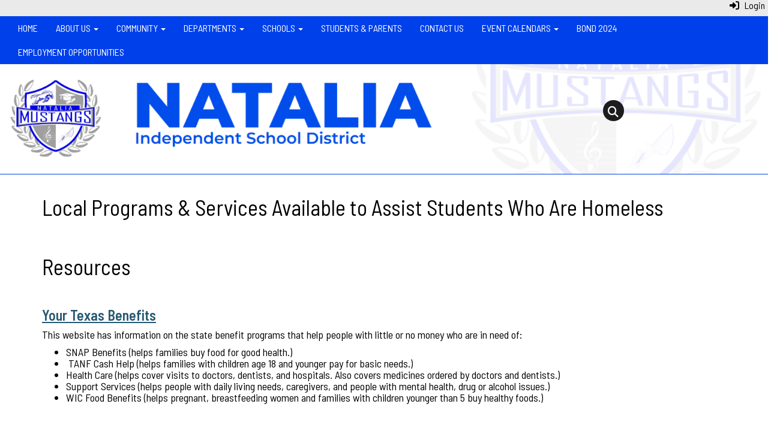

--- FILE ---
content_type: text/html; charset=utf-8
request_url: https://www.nataliaisd.net/localprogramsforhomelessstudents
body_size: 49444
content:

<!DOCTYPE html>
<html style="min-height: 100%" lang="en">
<head>
    <meta charset="utf-8" />
    <meta name="viewport" content="width=device-width, initial-scale=1.0" />
    
    
            <meta property="og:title" content="Local Programs &amp; Services Available to Assist Students Who Are Homeless" />
            <meta property="og:url" content="https://www.nataliaisd.net/localprogramsforhomelessstudents" />
            <meta property="og:type" content="website" />

            <link rel="icon" type="image/ico" href="https://content.myconnectsuite.com/api/documents/6f94de02790f4426b6812535c0f57d1c.ico" />

    <title>
        
    Local Programs &amp; Services Available to Assist Students Who Are Homeless

    </title>

    <link rel="stylesheet" href="/lib/bootstrap/dist/css/bootstrap.css" />
    <link rel="stylesheet" href="/lib/fontawesome6.4.2/css/fontawesome.min.css" />
    <link rel="stylesheet" href="/lib/fontawesome6.4.2/css/brands.min.css" />
    <link rel="stylesheet" href="/lib/fontawesome6.4.2/css/solid.min.css" />
    <link rel="stylesheet" href="/lib/fontawesome6.4.2/css/regular.min.css" />
    <link rel="stylesheet" href="/lib/fontawesome6.4.2/css/v4-shims.min.css" />

    <link rel="stylesheet" href="/css/animations.css" />
    <link rel="stylesheet" href="/css/common.css" />
    <link rel="stylesheet" href="/css/custom-icons.css?v=0nvJki9gQnLR8cy7OQ62gyocqslU3-0UC4caTS3-zns" />
    <link rel="stylesheet" href="/css/core/components.css?v=Vf-NAdeZjGYJj_koruCkkng_0snGh_WkiAEkx7MV1Fw" />
    <link rel="stylesheet" href="/css/core/dialog.css?v=1ZqiCMDGL9AayDJeEOQRt9Q0kxP5vn7z7uOhyK3OqBI" />
    <link rel="stylesheet" href="/css/toolbar.css?v=VwnbxHzktDLVXaVPyZXQYOir4v0G7gYmu2topYebOvo" />
    <link rel="stylesheet" href="/css/audioplayer.css?v=oOVrPQm5jqukq_n6Qusjiltm60L5DqgmllxnDadm5yc" />


    <!-- Load FullCalendar -->
    <script src='/lib/fullCalendarV6/moment/moment.min.js'></script>
    <script src="/lib/fullCalendarV6/index.global.min.js"></script>
    <script src="/lib/fullCalendarV6/moment/index.global.min.js"></script>

    
    <link rel="stylesheet" href="/css/jquery-ui/jquery-ui-1.13.2.css" />
    <link rel="stylesheet" href="/css/public.css?v=rwVB8ctwhKk5zO6mQUqPDn9fLsa6nSLJhsnTw1lodek" />


    <style name="site-css">
        @import url('https://fonts.googleapis.com/css?family=Raleway:200,400,600');
@import url('https://fonts.googleapis.com/css2?family=Barlow+Semi+Condensed:wght@400;600&display=swap');



/*-------- Premium Template CSS --------*/ 
body { 
font-family: 'Barlow Semi Condensed', sans-serif;
font-size: 18px;
color: #000000;
font-weight: 500;
letter-spacing: 0px;
line-height: 1.1;
margin-bottom: 10px; }
h1,h2,h3,h4,h5,h6,.h1,.h2,.h3,.h4,.h5,.h6{font-family: 'Barlow Semi Condensed', sans-serif; font-weight:400;}

/* navigation menu */
.cs-header-navbar {font-family: 'Raleway', Arial, Helvetica, "sans-serif"; letter-spacing: 1px; font-size: 16px;background: #0040EB;} 
.navbar-default {    border: none;    background-color: transparent;}
.navbar {  border-radius: 0; margin: 0;}
.navbar .navbar-default {margin-bottom: 0 } 
.nav > li > a {  font-family: color: #333;}
.navbar-default .navbar-nav > li > a { color: #fff; font-size: 16px;}
.navbar-default .navbar-nav > li > a:hover, .navbar-default .navbar-nav > li > a:focus {  color: #ccc;}
.navbar-default .navbar-nav > .open > a, .navbar-default .navbar-nav > .open > a:hover, .navbar-default .navbar-nav > .open > a:focus { color: #999; background-color: #100E4D;}
.navbar-default .navbar-brand {  color: #666;}
.navbar-default .navbar-nav .open .dropdown-menu > li > a {color: #777;background: #F2F2F2;}
.navbar-default .navbar-nav .open .dropdown-menu > li > a:hover, .navbar-default .navbar-nav .open .dropdown-menu > li > a:focus { color: #000; background-color: #C7C6C1;} 
.navbar-default .navbar-nav > li > a:hover, .navbar-default .navbar-nav > li > a:focus {color: #000!important; background-color: #C7C6C1 !important;} 
 
.dropdown-menu {background-color: #eaeaea; color: #000;font-size: 16px;border-radius: 0px;}
.dropdown-menu > li > a:hover, .dropdown-menu > li > a:focus { color: #262626;text-decoration: none;background-color: #dcdcdc;  
-o-transition:.4s;
-ms-transition:.4s;
-moz-transition:.4s;
-webkit-transition:.4s; 
transition:.4s;}
.dropdown-menu > li > a {color: #000 !important;background-color:   #eaeaea !important;}  
.nav-menu1 .nav a:link, .nav-menu1 .nav a:visited, .nav-menu1 .nav a:active {  background: #fff;margin: 1px 10px 1px 1px; font-size: 12px; letter-spacing: .5px;  padding-top: 5px;  padding-bottom: 5px; color:#144067;}
.nav-menu1 .nav > li > a:hover, .nav > li > a:focus { background-color:#666666; color:#ffffff; } 
.nav-menu1 .nav a:link, .nav-menu1 .nav a:visited, .nav-menu1 .nav a:active {
    background: #fff; 
    border: solid 1px #144067;
    color: #144067;
}
.navbar-default .navbar-nav > .open > a, .navbar-default .navbar-nav  > .open > a:hover, .navbar-default .navbar-nav  > .open > a:focus {color: #ffffff;  background-color: #11293c;} 
.navbar-default .navbar-nav > li > a:hover, .navbar-default .navbar-nav > li > a:focus {color: #fff; background:#000;}
.navbar-default .navbar-nav > li > a {color: #000; }
.navbar-default .navbar-nav > li > a:hover {color: #999; }
.navbar-default .navbar-nav .open .dropdown-menu > li > a {color: #999;} 
.cs-topmenu .navbar-default .navbar-nav > li > a {color: #fff; text-transform: uppercase;}
.cs-topmenu .navbar-submenu { color: #999; }
.navbar-submenu > li > a, .navbar-submenu > li > a:link, .navbar-submenu > li > a:focus { color: #000!important;}
.navbar-nav .open .dropdown-menu {background-color: #eaeaea;} 

/* padding */ 
.cs-nopadding {padding: 0; margin: 0 -15px 0 0;}
.cs-row-nopadding > .content-widget > .content-layout > .row > div:not(:first-child){ padding: 0 !important }
.cs-row-nopadding > .content-widget > .content-layout > .row > div:not(:last-child){ padding: 0 !important }
.cs-paddingfooter {
    padding: 15px 15px 15px 45px;
}

/* footer */
.cs-footer { background: #0040EB; color:#fff;}
.copyright {color: #ffffff;padding:10px; font-size: 11px;}
.cs-footer-info { text-align: center;}
.cs-footer .nav > li > a {color:#fff;}
.cs-footer .nav > li > a:hover {color:#000; background-color:#C7C6C1;}

.cs-footer .fa-lg {padding-right:25px;font-size: 24px; color:#fff;}
.cs-footer .fa-lg:hover {color:#F5F5F5;}


/* misc */ 
.search-field .fa-search {color: #000; }   
.search-field button, input, optgroup, select, textarea {width:auto;height:auto; color: #000; } 
.search-field input {background-color: rgba (255,255,255,.3);}
.cs-center { text-align:center;}
.cs-lineheight {height:6px;} 
.alert-info { background-color: #800000; border-color: #800000; color: #ffffff;}
.text-info {color: #000000;}
.alert-info { background-color: #eaeaea; border-color: #eaeaea; color: #000000;}
.text-muted {color: #575757;}
.fc-toolbar button {font-size: 11px;}
.table-striped > tbody > tr:nth-of-type(2n+1) {background-color: #f9f9f9;color: #000;} 
.jumbotron, .jumbotron h1, .jumbotron .h1 {color: #000;}
@media (max-width: 1100px) {
.cs-navbar-1 .navbar-toggle.collapsed {
display: block;} 
.cs-navbar-1 .navbar-collapse.collapse {
display: none;}
}
}

/*toolbar */
.cs-toolbar {background: #eaeaea;} 
.cs-toolbar, .cs-toolbar a {background: #eaeaea; color: #4D4D4D; font-size:16px; color: #000000 !important;}

/* carousel */        
.cs-carousel-widget-title {font-size:20px;padding:5px; text-transform: uppercase;}
.cs-carousel-widget-description {padding:5px; font-size:16px;font-weight: normal;}
.cs-carousel-widget-link {color:#ffffff;padding:5px;font-weight: bold; }   
.bg-default .cs-carousel-widget-link a,   .bg-contrast .cs-carousel-widget-link a,  .bg-dark  .cs-carousel-widget-link a,  .bg-danger  .cs-carousel-widget-link a {color: #ffffff;}

/*-------- Site CSS --------*/
button, input, optgroup, select, textarea { border-radius: 0; }

/* header */
.cs-header {background: #ffffff url(https://content.myconnectsuite.com/api/documents/10b83693fca34e989d272694e9d436bc) no-repeat center right;}

/* colors */
/* purple color preset */
.bg-default {background: #0040EB; color: #ffffff;}  
a.bg-default:hover, a.bg-default:focus {background: #0040EB; color: #ffffff;}  
.bg-contrast {background: #595959; color: #ffffff;} 
a.bg-contrast:hover, a.bg-default:focus {background: #595959; color: #ffffff;}
.bg-muted {background: #F5F5F5; color: #000000;}
.bg-clean {background: #ffffff; color: #000000;}
.bg-dark {background: #222222; color: #ffffff;} 
a.bg-dark:hover, a.bg-default:focus {background: #222222; color: #ffffff;}
.bg-success {background: #a789c8; color: #000000;} 
a.bg-success:hover, a.bg-success:focus {background: #a789c8; color: #000000;}
.bg-info {background: #cfbfe3; color: #000000;} 
a.bg-info:hover, a.bg-info:focus {background: #cfbfe3; color: #000000;}
.bg-warning {background: #f6edff; color: #000000;}  
a.bg-warning:hover, a.bg-warning:focus {background: #f6edff; color: #000000;}  
.bg-danger {background: #C7C6C1; color: #000000;} 
a.bg-danger:hover, a.bg-danger:focus  {background: #C7C6C1; color: #000000;} 


/*-------- Beginning Color Adjustments --------*/

/*-------- Default --------*/ 
.bg-default .h1, .bg-default .h2, .bg-default .h3, .bg-default .h4, .bg-default .h5, .bg-default .h6,
.bg-default h1, .bg-default h2,.bg-default h3, .bg-default h4, .bg-default h5, .bg-default h6 {color: #ffffff;}
.bg-default .panel-title a {color: #000;}
.bg-default a:link, .bg-default a:hover, .bg-default a:active, .bg-default a:visited {color: #ffffff;}
.bg-default .table-striped > tbody > tr:nth-of-type(2n+1) a:link {color: #000000;}
.bg-default .text-muted {color: #ffffff !important;}
.bg-default .fc-day-number {color: #ffffff;}
.bg-default .panel-title a {color: #000;}
.bg-default .list-group-item  a:link, .bg-default .list-group-item a:hover, .bg-default .list-group-item a:active, .bg-default .list-group-item a:visited {color: #000000;}
.bg-default .cs-carousel-widget-link a:link {color: #ffffff;} 
.bg-default .cs-card-carousel .title {color: #000000;} 
.bg-default .cs-card-horizontal2 .title {color: #000000;} 
.bg-default .fc-ltr .fc-basic-view .fc-day-top .fc-day-number {color: #fff;}
.bg-default .fc th, .bg-default .cs-subtext {color: #fff;}
.bg-default .fc-list-heading a {color: #000;}

/*-------- Contrast --------*/ 
.bg-contrast .h1, .bg-contrast .h2, .bg-contrast .h3, .bg-contrast .h4, .bg-contrast .h5, .bg-contrast .h6,
.bg-contrast h1, .bg-contrast h2,.bg-contrast h3, .bg-contrast h4, .bg-contrast h5, .bg-contrast h6 {color: #ffffff;}
.bg-contrast .panel-title a {color: #000;}
.bg-contrast a:link, .bg-contrast a:hover, .bg-contrast a:active, .bg-contrast a:visited {color: #ffffff;}
.bg-contrast .table-striped > tbody > tr:nth-of-type(2n+1) a:link {color: #000000;}
.bg-contrast .text-muted {color: #ffffff !important;}
.bg-contrast .fc-day-number {color: #ffffff;}
.bg-contrast .panel-title a {color: #000;}
.bg-contrast .list-group-item  a:link, .bg-contrast .list-group-item a:hover, .bg-contrast .list-group-item a:active, .bg-contrast .list-group-item a:visited {color: #000000;}
.bg-contrast .cs-carousel-widget-link a:link {color: #ffffff;} 
.bg-contrast .cs-card-carousel .title {color: #000000;} 
.bg-contrast .cs-card-horizontal2 .title {color: #000000;} 
.bg-contrast .fc-ltr .fc-basic-view .fc-day-top .fc-day-number {color: #fff;}
.bg-contrast .fc th, .bg-contrast .cs-subtext {color: #fff;}
.bg-contrast .fc-list-heading a {color: #000;}

/*-------- Dark --------*/ 
.bg-dark .h1, .bg-dark .h2, .bg-dark .h3, .bg-dark .h4, .bg-dark .h5, .bg-dark .h6,
.bg-dark h1, .bg-dark h2,.bg-dark h3, .bg-dark h4, .bg-dark h5, .bg-dark h6 {color: #ffffff;}
.bg-dark .panel-title a {color: #000;}
.bg-dark a:link, .bg-dark a:hover, .bg-dark a:active, .bg-dark a:visited {color: #ffffff;}
.bg-dark .table-striped > tbody > tr:nth-of-type(2n+1) a:link {color: #000000;}
.bg-dark .text-muted {color: #ffffff !important;}
.bg-dark .fc-day-number {color: #ffffff;}
.bg-dark .panel-title a {color: #000;}
.bg-dark .list-group-item  a:link, .bg-dark .list-group-item a:hover, .bg-dark .list-group-item a:active, .bg-dark .list-group-item a:visited {color: #000000;}
.bg-dark .cs-carousel-widget-link a:link {color: #ffffff;} 
.bg-dark .cs-card-carousel .title {color: #000000;} 
.bg-dark .cs-card-horizontal2 .title {color: #000000;} 
.bg-dark .fc-ltr .fc-basic-view .fc-day-top .fc-day-number {color: #fff;}
.bg-dark .fc th, .bg-dark .cs-subtext {color: #fff;}
.bg-dark .fc-list-heading a {color: #000;}



/*-------- End Color Adjustments --------*/

.cs-whitelinks a:link, .cs-whitelinks a:hover, .cs-whitelinks a:active, .cs-whitelinks a:visited {color:#fff;}
.cs-blacklinks a:link, .cs-blacklinks a:hover, .cs-blacklinks a:active, .cs-blacklinks a:visited {color:#000;}

.bg-fancy {background: #fff url(https://content.myconnectsuite.com/api/documents/c60d448041ee42f7957c71d3ecb1047a); background-attachment: fixed;
  background-position: center;
  background-repeat: no-repeat;
  background-size: cover; color:#000;}

.text-info {color:#144067;} 


.cs-homesociallinks .cs-quicklinks-icons .cs-quicklinks-icon {font-size: 30px;line-height: 30px;} 
.cs-homesociallinks  .cs-quicklinks-icons .cs-quicklinks-text {font-size: 13px;line-height: 15px;padding: 10px;visible:none;}

.cs-widget-title, .cs-widget-header {font-family: 'Barlow Semi Condensed', sans-serif; font-weight: 400; font-size: 36px;}

.navbar {min-height: 20px;}
.navbar-nav > li > a {padding-top: 10px; padding-bottom: 10px;}


/* Float */
.hvr-float .fa-fw {
  -webkit-transform: perspective(1px) translateZ(0);
  transform: perspective(1px) translateZ(0);
  box-shadow: 0 0 1px rgba(0, 0, 0, 0);
  -webkit-transition-duration: 0.3s;
  transition-duration: 0.3s;
  -webkit-transition-property: transform;
  transition-property: transform;
  -webkit-transition-timing-function: ease-out;
  transition-timing-function: ease-out;
color:#0040EB;
}
.hvr-float .fa-fw:hover, .hvr-float .fa-fw:focus, .hvr-float .fa-fw:active {
  -webkit-transform: translateY(-8px);
  transform: translateY(-8px);
  color:#C7C6C1;
}

.cs-quicklinks-imageslist .cs-item-title {
    background-color: #0040EB;
}

/* Fade */
.cs-quicklinks-imageslist .cs-item-title {
  -webkit-transform: perspective(1px) translateZ(0);
  transform: perspective(1px) translateZ(0);
  box-shadow: 0 0 1px rgba(0, 0, 0, 0);
  overflow: hidden;
  -webkit-transition-duration: 0.3s;
  transition-duration: 0.3s;
  -webkit-transition-property: color, background-color;
  transition-property: color, background-color;
font-size:17px;
}
.cs-quicklinks-imageslist .cs-item-title:hover, .cs-quicklinks-imageslist .cs-item-title:focus, .cs-quicklinks-imageslist .cs-item-title:active {
  background-color: #C7C6C1;
  color: #000;
}

.motto-shadow {text-shadow: 1px 1px 15px #000; color:#fff;}

.boxshadow {background-color: #fff; box-shadow: 0 4px 8px 0 rgba(0, 0, 0, 0.2), 0 6px 20px 0 rgba(0, 0, 0, 0.19);}
    </style>

    <style name="site-fonts">
        


    </style>

    <style name="site-colors">
        
    </style>

    



    <!-- load these scripts first -->
    

    
        <script src="https://code.jquery.com/jquery-3.5.1.min.js" integrity="sha256-9/aliU8dGd2tb6OSsuzixeV4y/faTqgFtohetphbbj0=" crossorigin="anonymous">
        </script>
<script>(window.jQuery||document.write("\u003Cscript src=\u0022/lib/jquery3.5.1/jquery.min.js\u0022 crossorigin=\u0022anonymous\u0022\u003E\u003C/script\u003E"));</script>
    

    <script>let __isMobile = window.matchMedia("only screen and (max-width: 760px)").matches;</script>

    <!-- Put JW Player scripts here for now.  TO DO: Update widget framework to allow for adding javascripts dependencies. -->
    <script src="/js/jwplayer/jwplayer.js"></script>
    <script>jwplayer.key = "e2ENuQrC9eoMFbWWNz3dxcI6mkbnbK5iF070aGKXo28=";</script>


    

    <script>
        window.setTimeout(function () { document.title = "Local Programs & Services Available to Assist Students Who Are Homeless - Natalia Independent School District"; }, 500);
    </script>

    

</head>
<body class="">

    
    <a class="skip-main" href="#maincontent">Skip to main content</a>
    





    <div class="cs-body cs-master-layout cs-master-layout-fullwidth csc-content-tree">
<div class="cs-toolbar clearfix">
    <div class="pull-left">
        <div></div>
    </div>
    <div class="pull-right text-right">
        <div>
<div class="csc-usertools">
    <ul class="csc-list-inline">
        <li class="csc-usertools-login">
            <a href="/sys/account/login">
                <i class="fa fa-sign-in"></i> &nbsp;
                Login
            </a>
        </li>
        
    </ul>
</div>

</div>
    </div>
</div>

<header class="cs-header">
    <div class="cs-header-content">
        <div class=" content-zone csc-content-zone" name="header">
    


    <div class="content-node csc-content-node bg-default" style="padding-top:0;padding-bottom:0;">
        <div class="content-widget csc-content-widget" style="">
            
<div class="content-layout">
    <div class="row content-cell-group">
        <div class="col-sm-10">
            <div class=" content-zone csc-content-zone" name="cell-1">
    


    <div class="content-node csc-content-node cs-topmenu" style="padding-top:None;padding-right:None;padding-bottom:None;padding-left:None;border-width:None;border-style:None;border-color:#000000;border-radius:None;">
        <div class="content-widget csc-content-widget" style="">
            



    <div class="navbar navbar-default cs-navbar-default " role="navigation" aria-labelledby="navMenuTitle_089db7c0848f419ba76b8ffb0a370d6f">
        <div class="navbar-header cs-navbar-header">
            <button class="navbar-toggle cs-navbar-toggle" type="button" id="navMenuButton_089db7c0848f419ba76b8ffb0a370d6f" data-toggle="collapse" data-target="#089db7c0848f419ba76b8ffb0a370d6f">
                <span id="navMenuTitle_089db7c0848f419ba76b8ffb0a370d6f" class="sr-only cs-text">Top Navigation Menu</span>
                <i class="fa fa-bars"></i>
            </button>
        </div>
        <div id="089db7c0848f419ba76b8ffb0a370d6f" class="collapse navbar-collapse cs-navbar-collapse">
            <ul class="navbar-nav nav scrollable-nav-menu cs-navbar-list">
                        <li><a class="cs-link cs-item-title" href="/" target="_self">Home</a></li>
                        <li class="cs-navbar cs-navbar-item">
                            <a class="dropdown-toggle cs-link cs-item-title" href="#" data-toggle="dropdown">
                                About Us
                                <b class="caret"></b>
                            </a>
                            <ul class="dropdown-menu cs-navbar-submenu cs-navbar-item-submenu">
                                        <li><a class="cs-link cs-item-title" href="/boardoftrustees" target="_self">Board of Trustees</a></li>
                                        <li><a class="cs-link cs-item-title" href="/districtofinnovation" target="_self">District of Innovation</a></li>
                                        <li><a class="cs-link cs-item-title" href="/districtoverview" target="_self">District Overview</a></li>
                                        <li><a class="cs-link cs-item-title" href="/requiredpostings" target="_self">Required Postings</a></li>
                            </ul>
                        </li>
                        <li class="cs-navbar cs-navbar-item">
                            <a class="dropdown-toggle cs-link cs-item-title" href="#" data-toggle="dropdown">
                                Community
                                <b class="caret"></b>
                            </a>
                            <ul class="dropdown-menu cs-navbar-submenu cs-navbar-item-submenu">
                                        <li><a class="cs-link cs-item-title" href="/academiccalendar" target="_self">Academic Calendar</a></li>
                                        <li><a class="cs-link cs-item-title" href="https://tips.anonymousalerts.com/nataliaisd/" target="_blank">Anonymous Alerts</a></li>
                                        <li><a class="cs-link cs-item-title" href="https://drive.google.com/drive/folders/1DMDPFtomlJnEk4eHH6_qIX6T_EquzRQe" target="_blank">Attendance Information</a></li>
                                        <li><a class="cs-link cs-item-title" href="https://www.esc20.net/apps/pages/index.jsp?uREC_ID=1668843&amp;type=d&amp;pREC_ID=1819410" target="_blank">Community Resources</a></li>
                                        <li><a class="cs-link cs-item-title" href="/familyengagement" target="_self">Family Engagement</a></li>
                                        <li><a class="cs-link cs-item-title" href="https://www.gomedinacounty.com/" target="_blank">GoMedina</a></li>
                                        <li><a class="cs-link cs-item-title" href="https://sites.google.com/nataliaisd.net/nisdlibrarysite/home" target="_blank">NISD Library</a></li>
                                        <li><a class="cs-link cs-item-title" href="https://sites.google.com/nataliaisd.net/nisd-community-resource-center/home" target="_blank">NISD Resource Center</a></li>
                                        <li><a class="cs-link cs-item-title" href="https://drive.google.com/file/d/1vqlCYWRzGheIBAhwuf7_xhx8r9JH1l90/view?usp=drive_link" target="_blank">Volunteer Application</a></li>
                                        <li><a class="cs-link cs-item-title" href="/faciltyuseagreement" target="_self">Facility Use Agreement</a></li>
                            </ul>
                        </li>
                        <li class="cs-navbar cs-navbar-item">
                            <a class="dropdown-toggle cs-link cs-item-title" href="#" data-toggle="dropdown">
                                Departments
                                <b class="caret"></b>
                            </a>
                            <ul class="dropdown-menu cs-navbar-submenu cs-navbar-item-submenu">

<li>
    <a class="cs-link cs-item-title" href="/academicservices">Academic Services</a>
    <ul class="navbar-submenu cs-navbar-item-submenu">
                <li><a class="cs-link cs-item-title" href="/bilingual/esl" target="_self">Bilingual/ESL</a></li>
    </ul>
</li>
                                        <li><a class="cs-link cs-item-title" href="https://nataliasports.net/" target="_blank">Athletics</a></li>
                                        <li><a class="cs-link cs-item-title" href="/budgetandfinance" target="_self">Budget and Finance</a></li>
                                        <li><a class="cs-link cs-item-title" href="/childnutrition" target="_self">Child Nutrition</a></li>
                                        <li><a class="cs-link cs-item-title" href="https://sites.google.com/nataliaisd.net/nisd-community-resource-center/home?authuser=0" target="_blank">Community Resource Center</a></li>
                                        <li><a class="cs-link cs-item-title" href="/curriculuminstruction" target="_self">Curriculum and Instruction</a></li>
                                        <li><a class="cs-link cs-item-title" href="/healthservices" target="_self">Health Services</a></li>
                                        <li><a class="cs-link cs-item-title" href="/humanresources" target="_self">Human Resources</a></li>
                                        <li><a class="cs-link cs-item-title" href="https://sites.google.com/nataliaisd.net/nisdlibrarysite/home" target="_blank">Library</a></li>
                                        <li><a class="cs-link cs-item-title" href="/operations" target="_self">Operations</a></li>
                                        <li><a class="cs-link cs-item-title" href="/purchasingoffice" target="_self">Purchasing Office</a></li>
                                        <li><a class="cs-link cs-item-title" href="/specialeducation" target="_self">Special Education</a></li>
                                        <li><a class="cs-link cs-item-title" href="/superintendent" target="_self">Superintendent</a></li>
                                        <li><a class="cs-link cs-item-title" href="/technology" target="_self">Technology</a></li>
                                        <li><a class="cs-link cs-item-title" href="#" target="_self">Natalia ISD Library</a></li>
                            </ul>
                        </li>
                        <li class="cs-navbar cs-navbar-item">
                            <a class="dropdown-toggle cs-link cs-item-title" href="#" data-toggle="dropdown">
                                Schools
                                <b class="caret"></b>
                            </a>
                            <ul class="dropdown-menu cs-navbar-submenu cs-navbar-item-submenu">

<li>
    <a class="cs-link cs-item-title" href="/elementary">Elementary</a>
    <ul class="navbar-submenu cs-navbar-item-submenu">
                <li><a class="cs-link cs-item-title" href="/elementaryteachingstaff" target="_self">Elementary Teaching Staff</a></li>
    </ul>
</li>

<li>
    <a class="cs-link cs-item-title" href="/juniorhigh">Junior High</a>
    <ul class="navbar-submenu cs-navbar-item-submenu">
                <li><a class="cs-link cs-item-title" href="/jhteachingstaff" target="_self">Junior High Teaching Staff</a></li>
                <li><a class="cs-link cs-item-title" href="/counselorscorner" target="_self">Counselor&#x27;s Corner</a></li>
    </ul>
</li>

<li>
    <a class="cs-link cs-item-title" href="/highschool">High School</a>
    <ul class="navbar-submenu cs-navbar-item-submenu">

<li>
    <a class="cs-link cs-item-title" href="/hsteachingstaff">High School Teaching Staff</a>
    <ul class="navbar-submenu cs-navbar-item-submenu">
                <li><a class="cs-link cs-item-title" href="/newsandannouncements" target="_self">Mustang Roundup</a></li>
                <li><a class="cs-link cs-item-title" href="/yearbook" target="_self">Yearbook</a></li>
    </ul>
</li>
    </ul>
</li>

<li>
    <a class="cs-link cs-item-title" href="/earlychildhood">Early Childhood</a>
    <ul class="navbar-submenu cs-navbar-item-submenu">
                <li><a class="cs-link cs-item-title" href="/earlychildhoodteachingstaff" target="_self">Early Childhood Teaching Staff</a></li>
                <li><a class="cs-link cs-item-title" href="/prekresource" target="_self">PK Resources</a></li>
    </ul>
</li>
                            </ul>
                        </li>
                        <li><a class="cs-link cs-item-title" href="/studentsandparents" target="_self">Students &amp; Parents</a></li>
                        <li><a class="cs-link cs-item-title" href="/contact" target="_self">Contact Us</a></li>
                        <li class="cs-navbar cs-navbar-item">
                            <a class="dropdown-toggle cs-link cs-item-title" href="#" data-toggle="dropdown">
                                Event Calendars
                                <b class="caret"></b>
                            </a>
                            <ul class="dropdown-menu cs-navbar-submenu cs-navbar-item-submenu">
                                        <li><a class="cs-link cs-item-title" href="/earlychildhoodcalendar" target="_self">Early Childhood Calendar</a></li>
                                        <li><a class="cs-link cs-item-title" href="/elementarycalendar" target="_self">Elementary Calendar</a></li>
                                        <li><a class="cs-link cs-item-title" href="/juniorhighcalendar" target="_self">Junior High Calendar</a></li>
                                        <li><a class="cs-link cs-item-title" href="/highschoolcalendar" target="_self">High School Calendar</a></li>
                                        <li><a class="cs-link cs-item-title" href="/testingcalendar" target="_self">Testing Calendar</a></li>
                                        <li><a class="cs-link cs-item-title" href="https://nataliasports.net/events" target="_blank">Athletic Events</a></li>
                                        <li><a class="cs-link cs-item-title" href="/ageventscalendar" target="_self">AG Events Calendar</a></li>
                                        <li><a class="cs-link cs-item-title" href="/bandeventscalendar" target="_self">Band Events Calendar</a></li>
                            </ul>
                        </li>
                        <li><a class="cs-link cs-item-title" href="/bond2024" target="_self">Bond 2024</a></li>
                        <li><a class="cs-link cs-item-title" href="https://www.applitrack.com/nataliaisd/onlineapp/" target="_self">Employment Opportunities</a></li>
            </ul>
        </div>
    </div>
<script type="text/javascript">
    $("#navMenuButton_089db7c0848f419ba76b8ffb0a370d6f").click(function () {
        $("i", this).toggleClass("fa-bars");
        $("i", this).toggleClass("fa-times");
    });
</script>
        </div>
    </div>


</div>
        </div>
        <div class="col-sm-2">
            <div class=" content-zone csc-content-zone" name="cell-2">
    


    <div class="content-node csc-content-node cs-blacklinks" style="padding-top:5px;padding-right:None;padding-bottom:5px;padding-left:None;border-width:None;border-style:None;border-color:#000000;border-radius:None;">
        <div class="content-widget csc-content-widget csc-force-center" style="">
            <googletranslate> 

<div id='google_translate_element'></div>
<script>
        function googleTranslateElementInit()
        {
            new google.translate.TranslateElement({
                pageLanguage: 'en',
                includedLanguages: 'ar,hy,bg,zh-CN,zh-TW,hr,cs,da,nl,fil,fi,fr,de,el,haw,he,hi,hu,is,id,ga,it,ja,kk,ko,la,mi,my,no,fa,pl,pt,ro,ru,sr,sl,so,es,sv,th,tr,uk,ur,vi,cy,yi',
                autoDisplay: false,
                layout: google.translate.TranslateElement.InlineLayout.SIMPLE
            }, 'google_translate_element');

            function changeGoogleStyles() {
                if($('.goog-te-menu-frame').contents().find('.goog-te-menu2').length) {
                    $('.goog-te-menu-frame').contents().find('.goog-te-menu2').css({
                        'max-width':'100%',
                        'overflow-x':'auto',
                        'box-sizing':'border-box',
                        'height':'auto'
                    });
                } else {
                    setTimeout(changeGoogleStyles, 50);
                }
                $('.goog-te-gadget-simple > span > a > span').first().css('color', 'black' );
                $('.goog-te-gadget-simple > span > a > span').first().css('background-color', 'white' );
            }
            function customGoogleTranslateBehaviour() {
                $('.goog-te-gadget-simple').on('click', function(e) {
                    e.preventDefault();
                });
            }
            changeGoogleStyles();
            customGoogleTranslateBehaviour();
        }
</script>
<script src='//translate.google.com/translate_a/element.js?cb=googleTranslateElementInit'></script>
</googletranslate>
<style>
    .goog-te-banner-frame.skiptranslate {
        display: none !important;
    }

    .goog-te-menu-frame {
        max-width: 100% !important;
    }

    .goog-te-menu2 {
        max-width: 100% !important;
        overflow-x: scroll !important;
        box-sizing: border-box !important;
        height: auto !important;
    }
</style>
        </div>
    </div>


</div>
        </div>
    </div>
</div>

        </div>
    </div>

    


    <div class="content-node csc-content-node" style="padding-top:15px;padding-bottom:15px;">
        <div class="content-widget csc-content-widget" style="">
            
<div class="content-layout">
    <div class="row content-cell-group">
        <div class="col-sm-2">
            <div class=" content-zone csc-content-zone" name="cell-1">
    


    <div class="content-node csc-content-node" style="padding-top:5px;padding-right:15px;padding-bottom:5px;padding-left:15px;border-width:None;border-style:None;border-color:#000000;border-radius:None;">
        <div class="content-widget csc-content-widget csc-force-center" style="">
            

    <div class="cs-image-widget">
        <a href="/" target="_self"><img src="https://content.myconnectsuite.com/api/documents/0b7231419104478f86b446bfe1551ef4.png" class="img-responsive" alt="Natalia Independent School District" title="Natalia Independent School District" style="border-radius: 0px;max-width: 100%;max-height: auto" /></a>
    </div>

        </div>
    </div>


</div>
        </div>
        <div class="col-sm-10">
            <div class=" content-zone csc-content-zone" name="cell-2">
    


    <div class="content-node csc-content-node" style="">
        <div class="content-widget csc-content-widget" style="">
            
<div class="content-layout">
    <div class="row content-cell-group">
        <div class="col-sm-6">
            <div class=" content-zone csc-content-zone" name="cell-1">
    


    <div class="content-node csc-content-node" style="padding-top:None;padding-right:None;padding-bottom:None;padding-left:None;border-width:None;border-style:None;border-color:#000000;border-radius:None;">
        <div class="content-widget csc-content-widget" style="">
            

    <div class="cs-image-widget">
        <img src="https://content.myconnectsuite.com/api/documents/43f471f083b843518e950c2210feadb1.png" class="img-responsive" alt="Natalia ISD" title="Natalia ISD" style="border-radius: 0px;max-width: 100%;max-height: auto" />
    </div>

        </div>
    </div>


</div>
        </div>
        <div class="col-sm-6">
            <div class=" content-zone csc-content-zone" name="cell-2">
    


    <div class="content-node csc-content-node" style="padding-top:45px;padding-right:None;padding-bottom:5px;padding-left:None;border-width:None;border-style:None;border-color:#000000;border-radius:None;">
        <div class="content-widget csc-content-widget csc-force-center" style="">
            <div class="csc-search-expand-wrapper search-field search-field-lucene csc-search-dark csc-search-size-normal" data-module="widgets/search">
    <label for="q" class="hidden-sc">Search</label>
    <input id="q" type="text" name="searchInput" placeholder="Search" required />
    <i name="searchGo" class="fa fa-solid fa-search csc-search-button"></i>
</div>

<script type="text/javascript">
    $(".csc-search-expand-wrapper input").focus(function () {
        $(this).parent().addClass("csc-search-expaneded");
    });
    $(".csc-search-expand-wrapper input").blur(function () {
        $(this).parent().removeClass("csc-search-expaneded");
    });
</script>
        </div>
    </div>


</div>
        </div>
    </div>
</div>
        </div>
    </div>


</div>
        </div>
    </div>
</div>

        </div>
    </div>

    


    <div class="content-node csc-content-node bg-default" style="padding-top:0;padding-bottom:0;">
        <div class="content-widget csc-content-widget container" style="">
            
<div class="content-layout">
    <div class="row content-cell-group">
        <div class="col-sm-12">
            <div class=" content-zone csc-content-zone" name="cell-1">

</div>
        </div>
    </div>
</div>

        </div>
    </div>


</div>
    </div>
</header>

<div class="cs-page-bg">
    <div class="cs-page">
        <div class="cs-page-layout cs-page-layout-1">
            <div class="cs-page-content">
                <div class="page-content cs-main-content csc-content-tree" id="maincontent" role="main"><div class=" content-zone csc-content-zone" name="body">
    


    <div class="content-node csc-content-node" style="padding-top:15px;padding-bottom:15px;">
        <div class="content-widget csc-content-widget container" style="">
                <div class="clearfix cs-title-widget">
<h1 class="cs-page-title">Local Programs &amp; Services Available to Assist Students Who Are Homeless</h1>    </div>

        </div>
    </div>

    


    <div class="content-node csc-content-node" style="padding-top:15px;padding-bottom:15px;">
        <div class="content-widget csc-content-widget container" style="">
            
<div class="content-layout">
    <div class="row content-cell-group">
        <div class="col-sm-12">
            <div class=" content-zone csc-content-zone" name="cell-1">
    


    <div class="content-node csc-content-node" style="">
        <div class="content-widget csc-content-widget" style="">
            <div class="cs-html-widget">
    <h1>Resources<br></h1><p>&nbsp;</p><h3><a href="https://www.yourtexasbenefits.com/Learn/Home" target="_blank">Your Texas Benefits</a></h3><p>This website has information on the state benefit programs that help people with little or no money who are in need of:</p><ul><li>SNAP Benefits (helps families buy food for good health.)&nbsp;&nbsp;&nbsp; <br></li><li>&nbsp;TANF Cash Help (helps families with children age 18 and younger pay for basic needs.)&nbsp;&nbsp;&nbsp;&nbsp;&nbsp; <br></li><li>Health Care (helps cover visits to doctors, dentists, and hospitals. Also covers medicines ordered by doctors and dentists.)&nbsp;&nbsp;&nbsp;&nbsp;&nbsp;&nbsp;&nbsp; </li><li>Support Services (helps people with daily living needs, caregivers, and people with mental health, drug or alcohol issues.)&nbsp;&nbsp;&nbsp;&nbsp;&nbsp;&nbsp;&nbsp; </li><li>WIC Food Benefits (helps pregnant, breastfeeding women and families with children younger than 5 buy healthy foods.)<br></li></ul><p>&nbsp;</p><h3><a href="https://www.jcfoodmart.com/" target="_blank">JC Food Mart</a></h3><p>JC Food Mart is a San Antonio-based grocery store that sells WIC-authorized foods to customers in a convenient and friendly environment.<br></p><p>&nbsp;</p><h3><a href="https://www.texasdiaperbank.org/" target="_blank">Texas Diaper Bank</a></h3><p>This program provides diapers, incontinence supplies, feminine hygiene products, and other healthcare supplies to those in need. Need to qualify for assistance.<br><br></p><h3><a href="https://schoolhouseconnection.org/youth-resources/" target="_blank">SchoolHouse Connection: Youth Connection Student Resources</a></h3><p>Here you will find resources written by students, for students, that are designed to help you succeed in K-12, higher education, and life.<br></p>
</div>
        </div>
    </div>


</div>
        </div>
    </div>
</div>

        </div>
    </div>

    


    <div class="content-node csc-content-node" style="padding-top:15px;padding-bottom:15px;">
        <div class="content-widget csc-content-widget container" style="">
            
<div class="content-layout">
    <div class="row content-cell-group">
        <div class="col-sm-12">
            <div class=" content-zone csc-content-zone" name="cell-1">
    


    <div class="content-node csc-content-node" style="padding-top:None;padding-right:None;padding-bottom:None;padding-left:None;border-width:None;border-style:None;border-color:#000000;border-radius:None;">
        <div class="content-widget csc-content-widget" style="">
            



<div class="cs-quicklinks cs-quicklinks-iconslist">
        <h3 class="cs-widget-title">LINKS</h3>

    <div class="cs-card-group">
            <div class="cs-card">
                <a class="cs-link " href="https://sites.google.com/nataliaisd.net/nisd-community-resource-center/family-and-community-resources?authuser=0" target="_blank" title="Natalia ISD Community Resource Center">
                            <span class="cs-quicklinks-icon">
                                <i class="fa fa-fw fa-regular fa-house-blank"></i>
                            </span>
                        <span class="cs-item-title">Natalia ISD Community Resource Center</span>
                </a>
            </div>
            <div class="cs-card">
                <a class="cs-link " href="https://nche.ed.gov/" target="_blank" title="National Center for Homeless Education">
                            <span class="cs-quicklinks-icon">
                                <i class="fa fa-fw fa-regular fa-apple-whole"></i>
                            </span>
                        <span class="cs-item-title">National Center for Homeless Education</span>
                </a>
            </div>
            <div class="cs-card">
                <a class="cs-link " href="https://www.esc20.net/apps/pages/index.jsp?uREC_ID=1669742&amp;type=d&amp;pREC_ID=1820382" target="_blank" title="Region 20 McKinney-Vento Website">
                            <span class="cs-quicklinks-icon">
                                <i class="fa fa-fw fa-regular fa-users"></i>
                            </span>
                        <span class="cs-item-title">Region 20 McKinney-Vento Website</span>
                </a>
            </div>
            <div class="cs-card">
                <a class="cs-link " href="https://tea.texas.gov/texas-schools/support-for-at-risk-schools-and-students/texas-education-for-homeless-children-and-youth-tehcy-program" target="_blank" title="TEHCY Program">
                            <span class="cs-quicklinks-icon">
                                <i class="fa fa-fw fa-regular fa-book-user"></i>
                            </span>
                        <span class="cs-item-title">TEHCY Program</span>
                </a>
            </div>
            <div class="cs-card">
                <a class="cs-link " href="https://naehcy.org/" target="_self" title="NAEHCY Program">
                            <span class="cs-quicklinks-icon">
                                <i class="fa fa-fw fa-regular fa-hands-holding-heart"></i>
                            </span>
                        <span class="cs-item-title">NAEHCY Program</span>
                </a>
            </div>
    </div>
</div>
        </div>
    </div>


</div>
        </div>
    </div>
</div>

        </div>
    </div>


</div></div>
            </div>
        </div>
    </div>
</div>

<footer class="cs-footer">
    <div class="cs-footer-content">
        <div class=" content-zone csc-content-zone" name="footer">
    


    <div class="content-node csc-content-node" style="">
        <div class="content-widget csc-content-widget" style="">
            
<div class="content-layout">
    <div class="row content-cell-group">
        <div class="col-sm-4">
            <div class=" content-zone csc-content-zone" name="cell-1">
    


    <div class="content-node csc-content-node" style="">
        <div class="content-widget csc-content-widget" style="">
            
<div class="content-layout">
    <div class="row content-cell-group">
        <div class="col-sm-6">
            <div class=" content-zone csc-content-zone" name="cell-1">
    


    <div class="content-node csc-content-node" style="padding-top:15px;padding-right:15px;padding-bottom:15px;padding-left:15px;border-width:None;border-style:None;border-color:#000000;border-radius:None;">
        <div class="content-widget csc-content-widget csc-force-center" style="">
            

    <div class="cs-image-widget">
        <a href="/" target="_self"><img src="https://content.myconnectsuite.com/api/documents/942dde7fee69453cbeb97a93d7145f7a.jpg" class="img-responsive" alt="Mascot" title="Mascot" style="border-radius: 10px;max-width: 100%;max-height: auto" /></a>
    </div>

        </div>
    </div>


</div>
        </div>
        <div class="col-sm-6">
            <div class=" content-zone csc-content-zone" name="cell-2">
    


    <div class="content-node csc-content-node cs-paddingfooter" style="padding-top:15px;padding-right:None;padding-bottom:5px;padding-left:None;border-width:None;border-style:None;border-color:#000000;border-radius:None;">
        <div class="content-widget csc-content-widget" style="">
            <div class="cs-html-widget">
    <p><strong>Find Us</strong><strong></strong></p><p>805 Pearson<span style="color:#ffffff;"><br>Natalia, TX 78059
<br>PH: 1.830.663.4416
<br>Fax: 1.</span>830.663.1001<span style="color:#ffffff;">
</span></p>
</div>
        </div>
    </div>

    


    <div class="content-node csc-content-node cs-paddingsocial" style="padding-top:5px;padding-right:None;padding-bottom:15px;padding-left:None;border-width:None;border-style:None;border-color:#000000;border-radius:None;">
        <div class="content-widget csc-content-widget csc-force-center" style="">
            
    <div class="cs-social-media-icons">
            <a href="https://facebook.com/nataliaisd" title="Facebook" class="cs-facebook" target="_blank">
                <i class="fa fa-brands fa-facebook fa-lg socialpadding"></i>
            </a>

            <a href="https://twitter.com/nataliaisd" title="Twitter" class="cs-twitter" target="_blank">
                <i class="fa fa-brands fa-x-twitter fa-lg socialpadding"></i>
            </a>

            <a href="https://www.youtube.com/channel/UCOcuGPUfMuRFuNbRiv2k0xQ" title="Youtube" class="cs-youtube" target="_blank">
                <i class="fa fa-brands fa-youtube fa-lg socialpadding"></i>
            </a>


    </div>


        </div>
    </div>


</div>
        </div>
    </div>
</div>
        </div>
    </div>


</div>
        </div>
        <div class="col-sm-4">
            <div class=" content-zone csc-content-zone" name="cell-2">
    


    <div class="content-node csc-content-node cs-paddingfooter" style="padding-top:None;padding-right:None;padding-bottom:None;padding-left:None;border-width:None;border-style:None;border-color:#000000;border-radius:None;">
        <div class="content-widget csc-content-widget" style="">
            <div class="cs-html-widget">
    <p style="text-align:center;"><span style="font-size:14px;color:#ffffff;">We are committed to providing a website that is accessible to the widest possible audience, regardless of technology or ability. This website endeavors to comply with best practices and standards defined by Section 508 of the U.S. Rehabilitation Act.</span><span style="font-size:14px;color:#000000;">
</span></p>
</div>
        </div>
    </div>

    


    <div class="content-node csc-content-node" style="padding-top:15px;padding-right:None;padding-bottom:15px;padding-left:None;border-width:None;border-style:None;border-color:#000000;border-radius:None;">
        <div class="content-widget csc-content-widget csc-force-center" style="">
            

    <div class="cs-image-widget">
        <a href="https://www.schoolinsites.com/" target="_blank"><img src="https://content.schoolinsites.com/api/documents/1536a33f166240af9c3ef504396bff37.png" class="img-responsive" alt="SCHOOLinSITES" title="SCHOOLinSITES" style="border-radius: 0px;max-width: 100%;max-height: auto" /></a>
    </div>

        </div>
    </div>


</div>
        </div>
        <div class="col-sm-4">
            <div class=" content-zone csc-content-zone" name="cell-3">

</div>
        </div>
    </div>
</div>

        </div>
    </div>


</div>
    </div>
    <div class="cs-footer-info">
        <div class="copyright">Copyright &copy; 2026 Natalia Independent School District
</div>
    </div>
</footer>    </div>








<script>
    $(document).ready(function () {
    });
</script>



    

    
        <script src="https://maxcdn.bootstrapcdn.com/bootstrap/3.3.5/js/bootstrap.min.js" integrity="sha384-pPttEvTHTuUJ9L2kCoMnNqCRcaMPMVMsWVO+RLaaaYDmfSP5//dP6eKRusbPcqhZ" crossorigin="anonymous">
        </script>
<script>(window.jQuery.fn.modal||document.write("\u003Cscript src=\u0022/lib/bootstrap/dist/js/bootstrap.min.js\u0022 crossorigin=\u0022anonymous\u0022\u003E\u003C/script\u003E"));</script>
    

    <script src="/js/site.js?v=SkBRGN1zKlr7I0XLYBhUxqVMJLRNhIC9PVzm86RqF18"></script>

    <!-- MVC View Scripts-->
    
    <script src="/js/jquery-ui/jquery-ui-1.13.2.min.js"></script>
    <script src="/js/jquery-ui/jquery.ui.touch-punch.js"></script>
    <script src="/js/content.js?v=RFt2nsbRsk7ODh7fPKmVZRIRORp7F8xv1QG4MWVMed8"></script>


    



    <!-- Site Components: Render after MVC View Scripts -->
    <script src="/js/dialog.js?v=U7x_P-RGJm34ojdh0-PjAyhUrO4K1c6FUIthBHbRHag"></script>
    <script src="/js/toolbar.js?v=yA54fWzDkZnO2v4n0iJHqYZSPjpMOvJUc9HZIYnmthA"></script>
    <script src="/js/siteform.js?v=OIo5tXKXkmF1uzC1k8prQNvijeHmO47G-G1lL8Jr2pI"></script>

    <!-- Require Js -->
    <script src="/lib/requirejs/require.js" data-main="/js/app001"></script>

</body>
</html>


--- FILE ---
content_type: text/css
request_url: https://www.nataliaisd.net/css/toolbar.css?v=VwnbxHzktDLVXaVPyZXQYOir4v0G7gYmu2topYebOvo
body_size: 621
content:
/* custom css components */
.admin-page-panel .toolbar {

}

.toolbar {
    border-bottom: 1px #ddd solid;
    background: #fff;
    height: 32px;
}

.toolbar,
.toolbar::after { 
    content: "";
    display: block;
    clear: both;
}

.toolbar > a, .toolbar > div.dropdown > a {
    float: left;
    padding: 6px;
    font-size: 20px;
    line-height: 20px;
    vertical-align: middle;
    color: #555;
}

.toolbar > a > span, .toolbar > div.dropdown > a span {
    font-size: 15px;
    padding-left: 2px;
    vertical-align: top;
    font-family: sans-serif;
}
.toolbar > div.dropdown > a {
    line-height: 0px;
    margin-left: 6px;
    margin-top: 6px;
}
.toolbar > div.dropdown > a span{
    padding-left: 0px;
    vertical-align: middle;
}

.toolbar > a[disabled] {
    opacity: 0.5;
    pointer-events: none;
}

.toolbar > a:hover {
    text-decoration: none;
    color: #337ab7;
}
